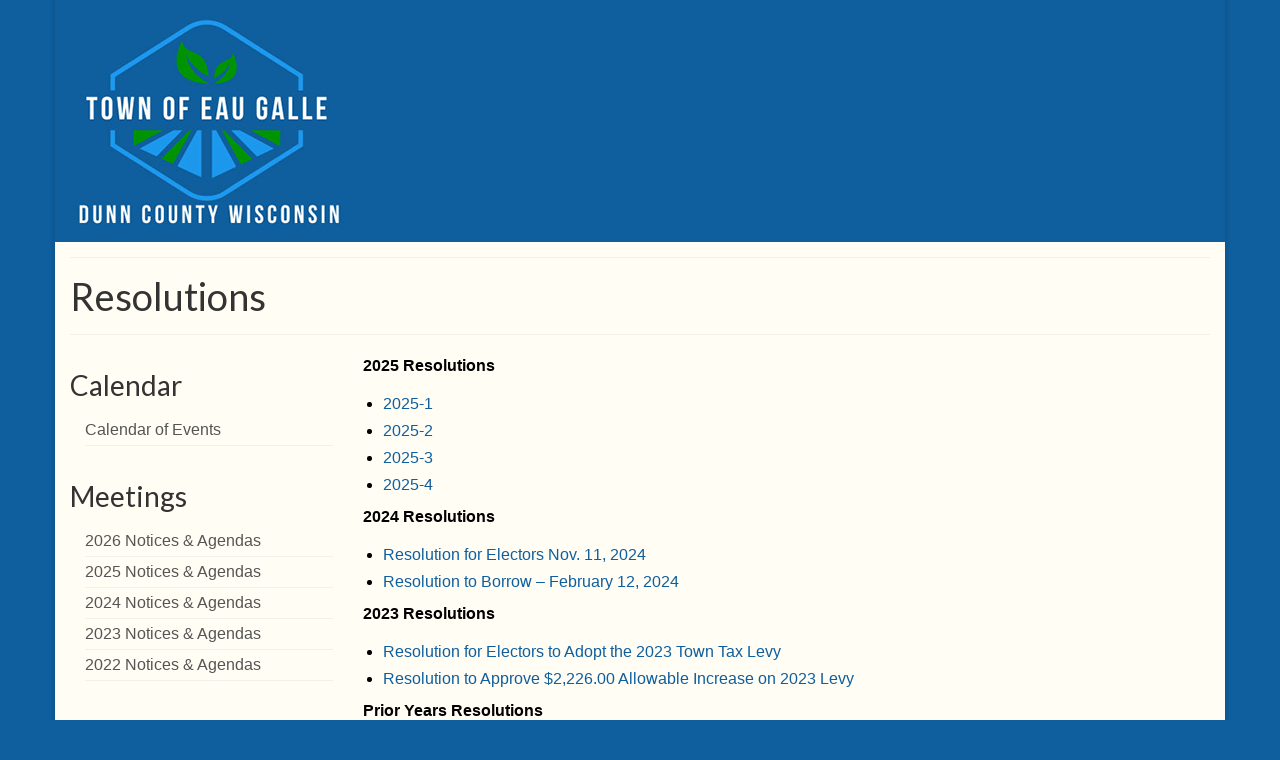

--- FILE ---
content_type: text/html; charset=UTF-8
request_url: https://www.townofeaugalle.com/resolutions/
body_size: 49365
content:
<!DOCTYPE html>
<html class="no-js" lang="en-US" itemscope="itemscope" itemtype="https://schema.org/WebPage">
<head>
  <meta charset="UTF-8">
  <meta name="viewport" content="width=device-width, initial-scale=1.0">
  <meta http-equiv="X-UA-Compatible" content="IE=edge">
  <title>Resolutions &#8211; Town of Eau Galle</title>
<meta name='robots' content='max-image-preview:large' />
<link rel='dns-prefetch' href='//fonts.googleapis.com' />
<link rel="alternate" type="application/rss+xml" title="Town of Eau Galle &raquo; Feed" href="https://www.townofeaugalle.com/feed/" />
<link rel="alternate" type="application/rss+xml" title="Town of Eau Galle &raquo; Comments Feed" href="https://www.townofeaugalle.com/comments/feed/" />
<link rel="alternate" title="oEmbed (JSON)" type="application/json+oembed" href="https://www.townofeaugalle.com/wp-json/oembed/1.0/embed?url=https%3A%2F%2Fwww.townofeaugalle.com%2Fresolutions%2F" />
<link rel="alternate" title="oEmbed (XML)" type="text/xml+oembed" href="https://www.townofeaugalle.com/wp-json/oembed/1.0/embed?url=https%3A%2F%2Fwww.townofeaugalle.com%2Fresolutions%2F&#038;format=xml" />
<style id='wp-img-auto-sizes-contain-inline-css' type='text/css'>
img:is([sizes=auto i],[sizes^="auto," i]){contain-intrinsic-size:3000px 1500px}
/*# sourceURL=wp-img-auto-sizes-contain-inline-css */
</style>
<style id='wp-emoji-styles-inline-css' type='text/css'>

	img.wp-smiley, img.emoji {
		display: inline !important;
		border: none !important;
		box-shadow: none !important;
		height: 1em !important;
		width: 1em !important;
		margin: 0 0.07em !important;
		vertical-align: -0.1em !important;
		background: none !important;
		padding: 0 !important;
	}
/*# sourceURL=wp-emoji-styles-inline-css */
</style>
<style id='wp-block-library-inline-css' type='text/css'>
:root{--wp-block-synced-color:#7a00df;--wp-block-synced-color--rgb:122,0,223;--wp-bound-block-color:var(--wp-block-synced-color);--wp-editor-canvas-background:#ddd;--wp-admin-theme-color:#007cba;--wp-admin-theme-color--rgb:0,124,186;--wp-admin-theme-color-darker-10:#006ba1;--wp-admin-theme-color-darker-10--rgb:0,107,160.5;--wp-admin-theme-color-darker-20:#005a87;--wp-admin-theme-color-darker-20--rgb:0,90,135;--wp-admin-border-width-focus:2px}@media (min-resolution:192dpi){:root{--wp-admin-border-width-focus:1.5px}}.wp-element-button{cursor:pointer}:root .has-very-light-gray-background-color{background-color:#eee}:root .has-very-dark-gray-background-color{background-color:#313131}:root .has-very-light-gray-color{color:#eee}:root .has-very-dark-gray-color{color:#313131}:root .has-vivid-green-cyan-to-vivid-cyan-blue-gradient-background{background:linear-gradient(135deg,#00d084,#0693e3)}:root .has-purple-crush-gradient-background{background:linear-gradient(135deg,#34e2e4,#4721fb 50%,#ab1dfe)}:root .has-hazy-dawn-gradient-background{background:linear-gradient(135deg,#faaca8,#dad0ec)}:root .has-subdued-olive-gradient-background{background:linear-gradient(135deg,#fafae1,#67a671)}:root .has-atomic-cream-gradient-background{background:linear-gradient(135deg,#fdd79a,#004a59)}:root .has-nightshade-gradient-background{background:linear-gradient(135deg,#330968,#31cdcf)}:root .has-midnight-gradient-background{background:linear-gradient(135deg,#020381,#2874fc)}:root{--wp--preset--font-size--normal:16px;--wp--preset--font-size--huge:42px}.has-regular-font-size{font-size:1em}.has-larger-font-size{font-size:2.625em}.has-normal-font-size{font-size:var(--wp--preset--font-size--normal)}.has-huge-font-size{font-size:var(--wp--preset--font-size--huge)}.has-text-align-center{text-align:center}.has-text-align-left{text-align:left}.has-text-align-right{text-align:right}.has-fit-text{white-space:nowrap!important}#end-resizable-editor-section{display:none}.aligncenter{clear:both}.items-justified-left{justify-content:flex-start}.items-justified-center{justify-content:center}.items-justified-right{justify-content:flex-end}.items-justified-space-between{justify-content:space-between}.screen-reader-text{border:0;clip-path:inset(50%);height:1px;margin:-1px;overflow:hidden;padding:0;position:absolute;width:1px;word-wrap:normal!important}.screen-reader-text:focus{background-color:#ddd;clip-path:none;color:#444;display:block;font-size:1em;height:auto;left:5px;line-height:normal;padding:15px 23px 14px;text-decoration:none;top:5px;width:auto;z-index:100000}html :where(.has-border-color){border-style:solid}html :where([style*=border-top-color]){border-top-style:solid}html :where([style*=border-right-color]){border-right-style:solid}html :where([style*=border-bottom-color]){border-bottom-style:solid}html :where([style*=border-left-color]){border-left-style:solid}html :where([style*=border-width]){border-style:solid}html :where([style*=border-top-width]){border-top-style:solid}html :where([style*=border-right-width]){border-right-style:solid}html :where([style*=border-bottom-width]){border-bottom-style:solid}html :where([style*=border-left-width]){border-left-style:solid}html :where(img[class*=wp-image-]){height:auto;max-width:100%}:where(figure){margin:0 0 1em}html :where(.is-position-sticky){--wp-admin--admin-bar--position-offset:var(--wp-admin--admin-bar--height,0px)}@media screen and (max-width:600px){html :where(.is-position-sticky){--wp-admin--admin-bar--position-offset:0px}}

/*# sourceURL=wp-block-library-inline-css */
</style><style id='wp-block-file-inline-css' type='text/css'>
.wp-block-file{box-sizing:border-box}.wp-block-file:not(.wp-element-button){font-size:.8em}.wp-block-file.aligncenter{text-align:center}.wp-block-file.alignright{text-align:right}.wp-block-file *+.wp-block-file__button{margin-left:.75em}:where(.wp-block-file){margin-bottom:1.5em}.wp-block-file__embed{margin-bottom:1em}:where(.wp-block-file__button){border-radius:2em;display:inline-block;padding:.5em 1em}:where(.wp-block-file__button):where(a):active,:where(.wp-block-file__button):where(a):focus,:where(.wp-block-file__button):where(a):hover,:where(.wp-block-file__button):where(a):visited{box-shadow:none;color:#fff;opacity:.85;text-decoration:none}
/*# sourceURL=https://www.townofeaugalle.com/wp-includes/blocks/file/style.min.css */
</style>
<style id='wp-block-list-inline-css' type='text/css'>
ol,ul{box-sizing:border-box}:root :where(.wp-block-list.has-background){padding:1.25em 2.375em}
/*# sourceURL=https://www.townofeaugalle.com/wp-includes/blocks/list/style.min.css */
</style>
<style id='wp-block-paragraph-inline-css' type='text/css'>
.is-small-text{font-size:.875em}.is-regular-text{font-size:1em}.is-large-text{font-size:2.25em}.is-larger-text{font-size:3em}.has-drop-cap:not(:focus):first-letter{float:left;font-size:8.4em;font-style:normal;font-weight:100;line-height:.68;margin:.05em .1em 0 0;text-transform:uppercase}body.rtl .has-drop-cap:not(:focus):first-letter{float:none;margin-left:.1em}p.has-drop-cap.has-background{overflow:hidden}:root :where(p.has-background){padding:1.25em 2.375em}:where(p.has-text-color:not(.has-link-color)) a{color:inherit}p.has-text-align-left[style*="writing-mode:vertical-lr"],p.has-text-align-right[style*="writing-mode:vertical-rl"]{rotate:180deg}
/*# sourceURL=https://www.townofeaugalle.com/wp-includes/blocks/paragraph/style.min.css */
</style>
<style id='global-styles-inline-css' type='text/css'>
:root{--wp--preset--aspect-ratio--square: 1;--wp--preset--aspect-ratio--4-3: 4/3;--wp--preset--aspect-ratio--3-4: 3/4;--wp--preset--aspect-ratio--3-2: 3/2;--wp--preset--aspect-ratio--2-3: 2/3;--wp--preset--aspect-ratio--16-9: 16/9;--wp--preset--aspect-ratio--9-16: 9/16;--wp--preset--color--black: #000;--wp--preset--color--cyan-bluish-gray: #abb8c3;--wp--preset--color--white: #fff;--wp--preset--color--pale-pink: #f78da7;--wp--preset--color--vivid-red: #cf2e2e;--wp--preset--color--luminous-vivid-orange: #ff6900;--wp--preset--color--luminous-vivid-amber: #fcb900;--wp--preset--color--light-green-cyan: #7bdcb5;--wp--preset--color--vivid-green-cyan: #00d084;--wp--preset--color--pale-cyan-blue: #8ed1fc;--wp--preset--color--vivid-cyan-blue: #0693e3;--wp--preset--color--vivid-purple: #9b51e0;--wp--preset--color--virtue-primary: #0f5f9e;--wp--preset--color--virtue-primary-light: #6c8dab;--wp--preset--color--very-light-gray: #eee;--wp--preset--color--very-dark-gray: #444;--wp--preset--gradient--vivid-cyan-blue-to-vivid-purple: linear-gradient(135deg,rgb(6,147,227) 0%,rgb(155,81,224) 100%);--wp--preset--gradient--light-green-cyan-to-vivid-green-cyan: linear-gradient(135deg,rgb(122,220,180) 0%,rgb(0,208,130) 100%);--wp--preset--gradient--luminous-vivid-amber-to-luminous-vivid-orange: linear-gradient(135deg,rgb(252,185,0) 0%,rgb(255,105,0) 100%);--wp--preset--gradient--luminous-vivid-orange-to-vivid-red: linear-gradient(135deg,rgb(255,105,0) 0%,rgb(207,46,46) 100%);--wp--preset--gradient--very-light-gray-to-cyan-bluish-gray: linear-gradient(135deg,rgb(238,238,238) 0%,rgb(169,184,195) 100%);--wp--preset--gradient--cool-to-warm-spectrum: linear-gradient(135deg,rgb(74,234,220) 0%,rgb(151,120,209) 20%,rgb(207,42,186) 40%,rgb(238,44,130) 60%,rgb(251,105,98) 80%,rgb(254,248,76) 100%);--wp--preset--gradient--blush-light-purple: linear-gradient(135deg,rgb(255,206,236) 0%,rgb(152,150,240) 100%);--wp--preset--gradient--blush-bordeaux: linear-gradient(135deg,rgb(254,205,165) 0%,rgb(254,45,45) 50%,rgb(107,0,62) 100%);--wp--preset--gradient--luminous-dusk: linear-gradient(135deg,rgb(255,203,112) 0%,rgb(199,81,192) 50%,rgb(65,88,208) 100%);--wp--preset--gradient--pale-ocean: linear-gradient(135deg,rgb(255,245,203) 0%,rgb(182,227,212) 50%,rgb(51,167,181) 100%);--wp--preset--gradient--electric-grass: linear-gradient(135deg,rgb(202,248,128) 0%,rgb(113,206,126) 100%);--wp--preset--gradient--midnight: linear-gradient(135deg,rgb(2,3,129) 0%,rgb(40,116,252) 100%);--wp--preset--font-size--small: 13px;--wp--preset--font-size--medium: 20px;--wp--preset--font-size--large: 36px;--wp--preset--font-size--x-large: 42px;--wp--preset--spacing--20: 0.44rem;--wp--preset--spacing--30: 0.67rem;--wp--preset--spacing--40: 1rem;--wp--preset--spacing--50: 1.5rem;--wp--preset--spacing--60: 2.25rem;--wp--preset--spacing--70: 3.38rem;--wp--preset--spacing--80: 5.06rem;--wp--preset--shadow--natural: 6px 6px 9px rgba(0, 0, 0, 0.2);--wp--preset--shadow--deep: 12px 12px 50px rgba(0, 0, 0, 0.4);--wp--preset--shadow--sharp: 6px 6px 0px rgba(0, 0, 0, 0.2);--wp--preset--shadow--outlined: 6px 6px 0px -3px rgb(255, 255, 255), 6px 6px rgb(0, 0, 0);--wp--preset--shadow--crisp: 6px 6px 0px rgb(0, 0, 0);}:where(.is-layout-flex){gap: 0.5em;}:where(.is-layout-grid){gap: 0.5em;}body .is-layout-flex{display: flex;}.is-layout-flex{flex-wrap: wrap;align-items: center;}.is-layout-flex > :is(*, div){margin: 0;}body .is-layout-grid{display: grid;}.is-layout-grid > :is(*, div){margin: 0;}:where(.wp-block-columns.is-layout-flex){gap: 2em;}:where(.wp-block-columns.is-layout-grid){gap: 2em;}:where(.wp-block-post-template.is-layout-flex){gap: 1.25em;}:where(.wp-block-post-template.is-layout-grid){gap: 1.25em;}.has-black-color{color: var(--wp--preset--color--black) !important;}.has-cyan-bluish-gray-color{color: var(--wp--preset--color--cyan-bluish-gray) !important;}.has-white-color{color: var(--wp--preset--color--white) !important;}.has-pale-pink-color{color: var(--wp--preset--color--pale-pink) !important;}.has-vivid-red-color{color: var(--wp--preset--color--vivid-red) !important;}.has-luminous-vivid-orange-color{color: var(--wp--preset--color--luminous-vivid-orange) !important;}.has-luminous-vivid-amber-color{color: var(--wp--preset--color--luminous-vivid-amber) !important;}.has-light-green-cyan-color{color: var(--wp--preset--color--light-green-cyan) !important;}.has-vivid-green-cyan-color{color: var(--wp--preset--color--vivid-green-cyan) !important;}.has-pale-cyan-blue-color{color: var(--wp--preset--color--pale-cyan-blue) !important;}.has-vivid-cyan-blue-color{color: var(--wp--preset--color--vivid-cyan-blue) !important;}.has-vivid-purple-color{color: var(--wp--preset--color--vivid-purple) !important;}.has-black-background-color{background-color: var(--wp--preset--color--black) !important;}.has-cyan-bluish-gray-background-color{background-color: var(--wp--preset--color--cyan-bluish-gray) !important;}.has-white-background-color{background-color: var(--wp--preset--color--white) !important;}.has-pale-pink-background-color{background-color: var(--wp--preset--color--pale-pink) !important;}.has-vivid-red-background-color{background-color: var(--wp--preset--color--vivid-red) !important;}.has-luminous-vivid-orange-background-color{background-color: var(--wp--preset--color--luminous-vivid-orange) !important;}.has-luminous-vivid-amber-background-color{background-color: var(--wp--preset--color--luminous-vivid-amber) !important;}.has-light-green-cyan-background-color{background-color: var(--wp--preset--color--light-green-cyan) !important;}.has-vivid-green-cyan-background-color{background-color: var(--wp--preset--color--vivid-green-cyan) !important;}.has-pale-cyan-blue-background-color{background-color: var(--wp--preset--color--pale-cyan-blue) !important;}.has-vivid-cyan-blue-background-color{background-color: var(--wp--preset--color--vivid-cyan-blue) !important;}.has-vivid-purple-background-color{background-color: var(--wp--preset--color--vivid-purple) !important;}.has-black-border-color{border-color: var(--wp--preset--color--black) !important;}.has-cyan-bluish-gray-border-color{border-color: var(--wp--preset--color--cyan-bluish-gray) !important;}.has-white-border-color{border-color: var(--wp--preset--color--white) !important;}.has-pale-pink-border-color{border-color: var(--wp--preset--color--pale-pink) !important;}.has-vivid-red-border-color{border-color: var(--wp--preset--color--vivid-red) !important;}.has-luminous-vivid-orange-border-color{border-color: var(--wp--preset--color--luminous-vivid-orange) !important;}.has-luminous-vivid-amber-border-color{border-color: var(--wp--preset--color--luminous-vivid-amber) !important;}.has-light-green-cyan-border-color{border-color: var(--wp--preset--color--light-green-cyan) !important;}.has-vivid-green-cyan-border-color{border-color: var(--wp--preset--color--vivid-green-cyan) !important;}.has-pale-cyan-blue-border-color{border-color: var(--wp--preset--color--pale-cyan-blue) !important;}.has-vivid-cyan-blue-border-color{border-color: var(--wp--preset--color--vivid-cyan-blue) !important;}.has-vivid-purple-border-color{border-color: var(--wp--preset--color--vivid-purple) !important;}.has-vivid-cyan-blue-to-vivid-purple-gradient-background{background: var(--wp--preset--gradient--vivid-cyan-blue-to-vivid-purple) !important;}.has-light-green-cyan-to-vivid-green-cyan-gradient-background{background: var(--wp--preset--gradient--light-green-cyan-to-vivid-green-cyan) !important;}.has-luminous-vivid-amber-to-luminous-vivid-orange-gradient-background{background: var(--wp--preset--gradient--luminous-vivid-amber-to-luminous-vivid-orange) !important;}.has-luminous-vivid-orange-to-vivid-red-gradient-background{background: var(--wp--preset--gradient--luminous-vivid-orange-to-vivid-red) !important;}.has-very-light-gray-to-cyan-bluish-gray-gradient-background{background: var(--wp--preset--gradient--very-light-gray-to-cyan-bluish-gray) !important;}.has-cool-to-warm-spectrum-gradient-background{background: var(--wp--preset--gradient--cool-to-warm-spectrum) !important;}.has-blush-light-purple-gradient-background{background: var(--wp--preset--gradient--blush-light-purple) !important;}.has-blush-bordeaux-gradient-background{background: var(--wp--preset--gradient--blush-bordeaux) !important;}.has-luminous-dusk-gradient-background{background: var(--wp--preset--gradient--luminous-dusk) !important;}.has-pale-ocean-gradient-background{background: var(--wp--preset--gradient--pale-ocean) !important;}.has-electric-grass-gradient-background{background: var(--wp--preset--gradient--electric-grass) !important;}.has-midnight-gradient-background{background: var(--wp--preset--gradient--midnight) !important;}.has-small-font-size{font-size: var(--wp--preset--font-size--small) !important;}.has-medium-font-size{font-size: var(--wp--preset--font-size--medium) !important;}.has-large-font-size{font-size: var(--wp--preset--font-size--large) !important;}.has-x-large-font-size{font-size: var(--wp--preset--font-size--x-large) !important;}
/*# sourceURL=global-styles-inline-css */
</style>

<style id='classic-theme-styles-inline-css' type='text/css'>
/*! This file is auto-generated */
.wp-block-button__link{color:#fff;background-color:#32373c;border-radius:9999px;box-shadow:none;text-decoration:none;padding:calc(.667em + 2px) calc(1.333em + 2px);font-size:1.125em}.wp-block-file__button{background:#32373c;color:#fff;text-decoration:none}
/*# sourceURL=/wp-includes/css/classic-themes.min.css */
</style>
<link rel='stylesheet' id='kadence-blocks-rowlayout-css' href='https://www.townofeaugalle.com/wp-content/plugins/kadence-blocks/dist/style-blocks-rowlayout.css?ver=3.6.0' type='text/css' media='all' />
<link rel='stylesheet' id='kadence-blocks-column-css' href='https://www.townofeaugalle.com/wp-content/plugins/kadence-blocks/dist/style-blocks-column.css?ver=3.6.0' type='text/css' media='all' />
<style id='kadence-blocks-global-variables-inline-css' type='text/css'>
:root {--global-kb-font-size-sm:clamp(0.8rem, 0.73rem + 0.217vw, 0.9rem);--global-kb-font-size-md:clamp(1.1rem, 0.995rem + 0.326vw, 1.25rem);--global-kb-font-size-lg:clamp(1.75rem, 1.576rem + 0.543vw, 2rem);--global-kb-font-size-xl:clamp(2.25rem, 1.728rem + 1.63vw, 3rem);--global-kb-font-size-xxl:clamp(2.5rem, 1.456rem + 3.26vw, 4rem);--global-kb-font-size-xxxl:clamp(2.75rem, 0.489rem + 7.065vw, 6rem);}:root {--global-palette1: #3182CE;--global-palette2: #2B6CB0;--global-palette3: #1A202C;--global-palette4: #2D3748;--global-palette5: #4A5568;--global-palette6: #718096;--global-palette7: #EDF2F7;--global-palette8: #F7FAFC;--global-palette9: #ffffff;}
/*# sourceURL=kadence-blocks-global-variables-inline-css */
</style>
<link rel='stylesheet' id='virtue_theme-css' href='https://www.townofeaugalle.com/wp-content/themes/virtue/assets/css/virtue.css?ver=3.4.14' type='text/css' media='all' />
<link rel='stylesheet' id='virtue_skin-css' href='https://www.townofeaugalle.com/wp-content/themes/virtue/assets/css/skins/default.css?ver=3.4.14' type='text/css' media='all' />
<link rel='stylesheet' id='redux-google-fonts-virtue-css' href='https://fonts.googleapis.com/css?family=Lato%3A400%2C700%7CNoto+Sans%3A400&#038;ver=6.9' type='text/css' media='all' />
<style id='kadence_blocks_css-inline-css' type='text/css'>
.kb-row-layout-id144_f4a5cd-1c > .kt-row-column-wrap{padding-bottom:var(--global-kb-spacing-sm, 1.5rem);}.kb-row-layout-id144_f4a5cd-1c > .kt-row-column-wrap > div:not(.added-for-specificity){grid-column:initial;}.kb-row-layout-id144_f4a5cd-1c > .kt-row-column-wrap{grid-template-columns:repeat(3, minmax(0, 1fr));}@media all and (max-width: 767px){.kb-row-layout-id144_f4a5cd-1c > .kt-row-column-wrap > div:not(.added-for-specificity){grid-column:initial;}.kb-row-layout-id144_f4a5cd-1c > .kt-row-column-wrap{grid-template-columns:minmax(0, 1fr);}}.kadence-column144_2f6b32-43 > .kt-inside-inner-col{column-gap:var(--global-kb-gap-sm, 1rem);}.kadence-column144_2f6b32-43 > .kt-inside-inner-col{flex-direction:column;}.kadence-column144_2f6b32-43 > .kt-inside-inner-col > .aligncenter{width:100%;}@media all and (max-width: 1024px){.kadence-column144_2f6b32-43 > .kt-inside-inner-col{flex-direction:column;justify-content:center;}}@media all and (max-width: 767px){.kadence-column144_2f6b32-43 > .kt-inside-inner-col{flex-direction:column;justify-content:center;}}.kadence-column144_8b76de-98 > .kt-inside-inner-col{column-gap:var(--global-kb-gap-sm, 1rem);}.kadence-column144_8b76de-98 > .kt-inside-inner-col{flex-direction:column;}.kadence-column144_8b76de-98 > .kt-inside-inner-col > .aligncenter{width:100%;}@media all and (max-width: 1024px){.kadence-column144_8b76de-98 > .kt-inside-inner-col{flex-direction:column;justify-content:center;}}@media all and (max-width: 767px){.kadence-column144_8b76de-98 > .kt-inside-inner-col{flex-direction:column;justify-content:center;}}.kadence-column144_94747a-87 > .kt-inside-inner-col{column-gap:var(--global-kb-gap-sm, 1rem);}.kadence-column144_94747a-87 > .kt-inside-inner-col{flex-direction:column;}.kadence-column144_94747a-87 > .kt-inside-inner-col > .aligncenter{width:100%;}@media all and (max-width: 1024px){.kadence-column144_94747a-87 > .kt-inside-inner-col{flex-direction:column;justify-content:center;}}@media all and (max-width: 767px){.kadence-column144_94747a-87 > .kt-inside-inner-col{flex-direction:column;justify-content:center;}}
/*# sourceURL=kadence_blocks_css-inline-css */
</style>
<script type="text/javascript" src="https://www.townofeaugalle.com/wp-includes/js/jquery/jquery.min.js?ver=3.7.1" id="jquery-core-js"></script>
<script type="text/javascript" src="https://www.townofeaugalle.com/wp-includes/js/jquery/jquery-migrate.min.js?ver=3.4.1" id="jquery-migrate-js"></script>
<link rel="https://api.w.org/" href="https://www.townofeaugalle.com/wp-json/" /><link rel="alternate" title="JSON" type="application/json" href="https://www.townofeaugalle.com/wp-json/wp/v2/pages/144" /><link rel="EditURI" type="application/rsd+xml" title="RSD" href="https://www.townofeaugalle.com/xmlrpc.php?rsd" />
<meta name="generator" content="WordPress 6.9" />
<link rel="canonical" href="https://www.townofeaugalle.com/resolutions/" />
<link rel='shortlink' href='https://www.townofeaugalle.com/?p=144' />
<style type="text/css">#logo {padding-top:10px;}#logo {padding-bottom:10px;}#logo {margin-left:0px;}#logo {margin-right:0px;}#nav-main {margin-top:40px;}#nav-main {margin-bottom:10px;}.headerfont, .tp-caption {font-family:Lato;}.topbarmenu ul li {font-family:Noto Sans;}.home-message:hover {background-color:#0f5f9e; background-color: rgba(15, 95, 158, 0.6);}
  nav.woocommerce-pagination ul li a:hover, .wp-pagenavi a:hover, .panel-heading .accordion-toggle, .variations .kad_radio_variations label:hover, .variations .kad_radio_variations label.selectedValue {border-color: #0f5f9e;}
  a, #nav-main ul.sf-menu ul li a:hover, .product_price ins .amount, .price ins .amount, .color_primary, .primary-color, #logo a.brand, #nav-main ul.sf-menu a:hover,
  .woocommerce-message:before, .woocommerce-info:before, #nav-second ul.sf-menu a:hover, .footerclass a:hover, .posttags a:hover, .subhead a:hover, .nav-trigger-case:hover .kad-menu-name, 
  .nav-trigger-case:hover .kad-navbtn, #kadbreadcrumbs a:hover, #wp-calendar a, .star-rating, .has-virtue-primary-color {color: #0f5f9e;}
.widget_price_filter .ui-slider .ui-slider-handle, .product_item .kad_add_to_cart:hover, .product_item:hover a.button:hover, .product_item:hover .kad_add_to_cart:hover, .kad-btn-primary, html .woocommerce-page .widget_layered_nav ul.yith-wcan-label li a:hover, html .woocommerce-page .widget_layered_nav ul.yith-wcan-label li.chosen a,
.product-category.grid_item a:hover h5, .woocommerce-message .button, .widget_layered_nav_filters ul li a, .widget_layered_nav ul li.chosen a, .wpcf7 input.wpcf7-submit, .yith-wcan .yith-wcan-reset-navigation,
#containerfooter .menu li a:hover, .bg_primary, .portfolionav a:hover, .home-iconmenu a:hover, p.demo_store, .topclass, #commentform .form-submit #submit, .kad-hover-bg-primary:hover, .widget_shopping_cart_content .checkout,
.login .form-row .button, .variations .kad_radio_variations label.selectedValue, #payment #place_order, .wpcf7 input.wpcf7-back, .shop_table .actions input[type=submit].checkout-button, .cart_totals .checkout-button, input[type="submit"].button, .order-actions .button, .has-virtue-primary-background-color {background: #0f5f9e;}input[type=number]::-webkit-inner-spin-button, input[type=number]::-webkit-outer-spin-button { -webkit-appearance: none; margin: 0; } input[type=number] {-moz-appearance: textfield;}.quantity input::-webkit-outer-spin-button,.quantity input::-webkit-inner-spin-button {display: none;}#containerfooter h3, #containerfooter, .footercredits p, .footerclass a, .footernav ul li a {color:#ffffff;}.contentclass, .nav-tabs>.active>a, .nav-tabs>.active>a:hover, .nav-tabs>.active>a:focus {background:#fffdf4    ;}.topclass {background:#0f5f9e    ;}.headerclass {background:#0f5f9e    ;}.footerclass {background:#0f5f9e    ;}body {background:#0f5f9e ; background-position: 0% 0%;   }.kad-hidepostauthortop, .postauthortop {display:none;}.product_item .product_details h5 {text-transform: none;}.product_item .product_details h5 {min-height:40px;}.entry-content p { margin-bottom:16px;}#nav-main ul.sf-menu a:hover { color: #009500; }
a:hover { color: #009500; }

@media (min-width: 992px) { .main.col-lg-9.col-md-8 { float: right; } }</style><style type="text/css" title="dynamic-css" class="options-output">header #logo a.brand,.logofont{font-family:Lato;line-height:40px;font-weight:400;font-style:normal;font-size:32px;}.kad_tagline{font-family:Lato;line-height:20px;font-weight:400;font-style:normal;color:#444444;font-size:14px;}.product_item .product_details h5{font-family:Lato;line-height:20px;font-weight:700;font-style:normal;font-size:16px;}h1{font-family:Lato;line-height:40px;font-weight:400;font-style:normal;font-size:38px;}h2{font-family:Lato;line-height:40px;font-weight:normal;font-style:normal;font-size:32px;}h3{font-family:Lato;line-height:40px;font-weight:400;font-style:normal;font-size:28px;}h4{font-family:Lato;line-height:40px;font-weight:400;font-style:normal;font-size:24px;}h5{font-family:Lato;line-height:24px;font-weight:700;font-style:normal;font-size:18px;}body{font-family:Verdana, Geneva, sans-serif;line-height:22px;font-weight:400;font-style:normal;color:#000000;font-size:16px;}#nav-main ul.sf-menu a{font-family:"Noto Sans";line-height:18px;font-weight:400;font-style:normal;color:#1e73be;font-size:18px;}#nav-second ul.sf-menu a{font-family:Lato;line-height:22px;font-weight:400;font-style:normal;color:#ffffff;font-size:18px;}.kad-nav-inner .kad-mnav, .kad-mobile-nav .kad-nav-inner li a,.nav-trigger-case{font-family:Lato;line-height:20px;font-weight:400;font-style:normal;color:#ffffff;font-size:16px;}</style></head>
<body class="wp-singular page-template-default page page-id-144 wp-embed-responsive wp-theme-virtue boxed resolutions">
	<div id="kt-skip-link"><a href="#content">Skip to Main Content</a></div>
	<div id="wrapper" class="container">
	<header class="banner headerclass" itemscope itemtype="https://schema.org/WPHeader">
		<div class="container">
		<div class="row">
			<div class="col-md-4 clearfix kad-header-left">
				<div id="logo" class="logocase">
					<a class="brand logofont" href="https://www.townofeaugalle.com/">
													<div id="thelogo">
								<img src="https://www.townofeaugalle.com/wp-content/uploads/2022/06/Town-of-Eau-Galle-Web-Logo.png" alt="Town of Eau Galle" width="275" height="222" class="kad-standard-logo" />
															</div>
												</a>
									</div> <!-- Close #logo -->
			</div><!-- close logo span -->
			       
		</div> <!-- Close Row -->
					<div id="mobile-nav-trigger" class="nav-trigger">
				<button class="nav-trigger-case mobileclass collapsed" data-toggle="collapse" data-target=".kad-nav-collapse">
					<span class="kad-navbtn"><i class="icon-reorder"></i></span>
					<span class="kad-menu-name">Menu</span>
				</button>
			</div>
			<div id="kad-mobile-nav" class="kad-mobile-nav">
				<div class="kad-nav-inner mobileclass">
					<div class="kad-nav-collapse">
					<ul id="menu-main-nav" class="kad-mnav"><li  class=" sf-dropdown menu-item-33"><a href="#"><span>Meetings</span></a>
<ul class="sub-menu sf-dropdown-menu dropdown">
	<li  class=" sf-dropdown-submenu menu-item-60"><a href="#"><span>Notices &#038; Agendas</span></a>
	<ul class="sub-menu sf-dropdown-menu dropdown">
		<li  class=" menu-item-917"><a href="https://www.townofeaugalle.com/2026-notices-agendas/"><span>2026 Notices &amp; Agendas</span></a></li>
		<li  class=" menu-item-768"><a href="https://www.townofeaugalle.com/2025-notices-agendas/"><span>2025 Notices &amp; Agendas</span></a></li>
		<li  class=" menu-item-524"><a href="https://www.townofeaugalle.com/2024-notices-agendas/"><span>2024 Notices &#038; Agendas</span></a></li>
		<li  class=" menu-item-263"><a href="https://www.townofeaugalle.com/2023-notices-adendas/"><span>2023 Notices &#038; Agendas</span></a></li>
		<li  class=" menu-item-67"><a href="https://www.townofeaugalle.com/2022-notices/"><span>2022 Notices &#038; Agendas</span></a></li>
	</ul>
</li>
	<li  class=" sf-dropdown-submenu menu-item-48"><a href="#"><span>Minutes</span></a>
	<ul class="sub-menu sf-dropdown-menu dropdown">
		<li  class=" menu-item-313"><a href="https://www.townofeaugalle.com/2023-minutes/"><span>2023 Minutes</span></a></li>
		<li  class=" menu-item-46"><a href="https://www.townofeaugalle.com/2022-minutes/"><span>2022  Minutes</span></a></li>
	</ul>
</li>
</ul>
</li>
<li  class=" menu-item-922"><a href="https://www.townofeaugalle.com/wp-content/uploads/2026/01/Comprehensive-plan.pdf"><span>Comprehensive Plan</span></a></li>
<li  class=" menu-item-28"><a href="https://www.townofeaugalle.com/ordinances-resolutions-permits/"><span>Resolutions &#038; Ordinances</span></a></li>
<li  class=" menu-item-602"><a href="https://www.townofeaugalle.com/ordinances-resolutions-permits/"><span>Permits</span></a></li>
<li  class=" menu-item-30"><a href="https://www.townofeaugalle.com/elections/"><span>Elections</span></a></li>
<li  class=" sf-dropdown menu-item-79"><a href="#"><span>About</span></a>
<ul class="sub-menu sf-dropdown-menu dropdown">
	<li  class=" menu-item-29"><a href="https://www.townofeaugalle.com/town-board/"><span>Town Board &#038; Other Contacts</span></a></li>
	<li  class=" menu-item-375"><a href="https://www.townofeaugalle.com/town-hall/"><span>Town Hall</span></a></li>
	<li  class=" menu-item-505"><a href="https://www.townofeaugalle.com/wp-content/uploads/2024/12/2024-Town-Hall-Rental-Agreement.pdf"><span>Town Hall Rental Permit</span></a></li>
	<li  class=" menu-item-396"><a href="https://www.townofeaugalle.com/wp-content/uploads/2023/05/2023_05_10_12_08_49.pdf"><span>Elmwood Fire Rates</span></a></li>
	<li  class=" menu-item-358"><a href="https://www.townofeaugalle.com/tax-roll-financials/"><span>Tax Roll &#038; Financials</span></a></li>
	<li  class=" menu-item-78"><a href="https://www.townofeaugalle.com/photos/"><span>History</span></a></li>
</ul>
</li>
</ul>					</div>
				</div>
			</div>
		 
	</div> <!-- Close Container -->
	</header>
	<div class="wrap contentclass" role="document">

	<div id="pageheader" class="titleclass">
	<div class="container">
		<div class="page-header">
			<h1 class="entry-title" itemprop="name">
				Resolutions			</h1>
					</div>
	</div><!--container-->
</div><!--titleclass-->
<div id="content" class="container container-contained">
	<div class="row">
		<div class="main col-lg-9 col-md-8" role="main">
			<div class="entry-content" itemprop="mainContentOfPage" itemscope itemtype="https://schema.org/WebPageElement">
				
<p><strong>2025 Resolutions</strong></p>



<ul class="wp-block-list">
<li><a href="https://www.townofeaugalle.com/wp-content/uploads/2025/10/2025_10_16_15_15_26.pdf" data-type="link" data-id="https://www.townofeaugalle.com/wp-content/uploads/2025/10/2025_10_16_15_15_26.pdf" target="_blank" rel="noreferrer noopener">2025-1</a></li>



<li><a href="https://www.townofeaugalle.com/wp-content/uploads/2025/11/2025-2.pdf" target="_blank" rel="noreferrer noopener">2025-2</a></li>



<li><a href="https://www.townofeaugalle.com/wp-content/uploads/2025/11/2025-3.pdf" target="_blank" rel="noreferrer noopener">2025-3</a></li>



<li><a href="https://www.townofeaugalle.com/wp-content/uploads/2025/11/2025-4.pdf" target="_blank" rel="noreferrer noopener">2025-4</a></li>
</ul>



<p><strong>2024 Resolutions</strong></p>



<ul class="wp-block-list">
<li><a href="https://www.townofeaugalle.com/wp-content/uploads/2024/11/Resolution-for-Electors-11-11-2024.pdf" data-type="link" data-id="https://www.townofeaugalle.com/wp-content/uploads/2024/11/Resolution-for-Electors-11-11-2024.pdf" target="_blank" rel="noreferrer noopener">Resolution for Electors Nov. 11, 2024</a></li>



<li><a href="https://www.townofeaugalle.com/wp-content/uploads/2024/02/Feb-21-2024-Resolution-to-Borrow.pdf" target="_blank" rel="noreferrer noopener">Resolution to Borrow &#8211; February 12, 2024</a></li>
</ul>



<p><strong>2023 Resolutions</strong></p>



<ul class="wp-block-list">
<li><a href="https://www.townofeaugalle.com/wp-content/uploads/2023/11/2023-Town-Tax-Levy.pdf" target="_blank" rel="noreferrer noopener">Resolution for Electors to Adopt the 2023 Town Tax Levy</a></li>



<li><a href="https://www.townofeaugalle.com/wp-content/uploads/2023/11/RESOLUTION-NO-2023-1-IN-THE-TOWN-OF-EAU-GALLE.pdf" target="_blank" rel="noreferrer noopener">Resolution to Approve $2,226.00 Allowable Increase on 2023 Levy</a></li>
</ul>



<p class="has--font-size"><strong>Prior Years Resolutions</strong></p>


<div class="kb-row-layout-wrap kb-row-layout-id144_f4a5cd-1c alignnone wp-block-kadence-rowlayout"><div class="kt-row-column-wrap kt-has-3-columns kt-row-layout-equal kt-tab-layout-inherit kt-mobile-layout-row kt-row-valign-top">

<div class="wp-block-kadence-column kadence-column144_2f6b32-43 inner-column-1"><div class="kt-inside-inner-col">
<p><a href="https://www.townofeaugalle.com/wp-content/uploads/2022/12/Resolution-2022-4.pdf" target="_blank" rel="noreferrer noopener">Resolution 2022-4</a></p>



<div class="wp-block-file"><a id="wp-block-file--media-a0664a9c-02ca-4fa4-9e07-5f88a536ba51" href="https://www.townofeaugalle.com/wp-content/uploads/2022/07/2022_06_30_09_20_07.pdf" target="_blank" rel="noreferrer noopener">2022_06_30_09_20_07</a></div>



<div class="wp-block-file"><a id="wp-block-file--media-a0664a9c-02ca-4fa4-9e07-5f88a536ba51" href="https://www.townofeaugalle.com/wp-content/uploads/2022/07/2022_06_30_09_19_01.pdf" target="_blank" rel="noreferrer noopener">2022_06_30_09_19_01</a></div>



<div class="wp-block-file"><a id="wp-block-file--media-a0664a9c-02ca-4fa4-9e07-5f88a536ba51" href="https://www.townofeaugalle.com/wp-content/uploads/2022/07/2022_06_30_09_20_39.pdf" target="_blank" rel="noreferrer noopener">2022_06_30_09_20_39</a></div>



<div class="wp-block-file"><a id="wp-block-file--media-a0664a9c-02ca-4fa4-9e07-5f88a536ba51" href="https://www.townofeaugalle.com/wp-content/uploads/2022/07/2022_06_30_09_22_07.pdf" target="_blank" rel="noreferrer noopener">2022_06_30_09_22_07</a></div>



<div class="wp-block-file"><a id="wp-block-file--media-a0664a9c-02ca-4fa4-9e07-5f88a536ba51" href="https://www.townofeaugalle.com/wp-content/uploads/2022/07/2022_06_30_09_25_40.pdf" target="_blank" rel="noreferrer noopener">2022_06_30_09_25_40</a></div>



<div class="wp-block-file"><a id="wp-block-file--media-a0664a9c-02ca-4fa4-9e07-5f88a536ba51" href="https://www.townofeaugalle.com/wp-content/uploads/2022/07/2022_06_30_09_26_30.pdf" target="_blank" rel="noreferrer noopener">2022_06_30_09_26_30</a></div>
</div></div>



<div class="wp-block-kadence-column kadence-column144_8b76de-98 inner-column-2"><div class="kt-inside-inner-col">
<div class="wp-block-file"><a id="wp-block-file--media-a0664a9c-02ca-4fa4-9e07-5f88a536ba51" href="https://www.townofeaugalle.com/wp-content/uploads/2022/07/2022_06_30_09_24_05.pdf" target="_blank" rel="noreferrer noopener">2022_06_30_09_24_05</a></div>



<div class="wp-block-file"><a id="wp-block-file--media-a0664a9c-02ca-4fa4-9e07-5f88a536ba51" href="https://www.townofeaugalle.com/wp-content/uploads/2022/07/2022_06_30_09_19_40.pdf" target="_blank" rel="noreferrer noopener">2022_06_30_09_19_40</a></div>



<div class="wp-block-file"><a id="wp-block-file--media-a0664a9c-02ca-4fa4-9e07-5f88a536ba51" href="https://www.townofeaugalle.com/wp-content/uploads/2022/07/2022_06_30_09_21_14.pdf" target="_blank" rel="noreferrer noopener">2022_06_30_09_21_14</a></div>



<div class="wp-block-file"><a id="wp-block-file--media-a0664a9c-02ca-4fa4-9e07-5f88a536ba51" href="https://www.townofeaugalle.com/wp-content/uploads/2022/07/2022_06_30_09_23_23.pdf" target="_blank" rel="noreferrer noopener">2022_06_30_09_23_23</a></div>



<div class="wp-block-file"><a id="wp-block-file--media-a0664a9c-02ca-4fa4-9e07-5f88a536ba51" href="https://www.townofeaugalle.com/wp-content/uploads/2022/07/2022_06_30_09_27_23.pdf" target="_blank" rel="noreferrer noopener">2022_06_30_09_27_23</a></div>



<div class="wp-block-file"><a id="wp-block-file--media-a0664a9c-02ca-4fa4-9e07-5f88a536ba51" href="https://www.townofeaugalle.com/wp-content/uploads/2022/07/2022_06_30_09_28_12.pdf" target="_blank" rel="noreferrer noopener">2022_06_30_09_28_12</a></div>
</div></div>



<div class="wp-block-kadence-column kadence-column144_94747a-87 inner-column-3"><div class="kt-inside-inner-col">
<div class="wp-block-file"><a id="wp-block-file--media-a0664a9c-02ca-4fa4-9e07-5f88a536ba51" href="https://www.townofeaugalle.com/wp-content/uploads/2022/07/2022_06_30_09_18_36.pdf" target="_blank" rel="noreferrer noopener">2022_06_30_09_18_36</a></div>



<div class="wp-block-file"><a id="wp-block-file--media-a0664a9c-02ca-4fa4-9e07-5f88a536ba51" href="https://www.townofeaugalle.com/wp-content/uploads/2022/07/2022_06_30_09_17_38.pdf" target="_blank" rel="noreferrer noopener">2022_06_30_09_17_38</a></div>



<div class="wp-block-file"><a id="wp-block-file--media-a0664a9c-02ca-4fa4-9e07-5f88a536ba51" href="https://www.townofeaugalle.com/wp-content/uploads/2022/07/2022_06_30_09_21_42.pdf" target="_blank" rel="noreferrer noopener">2022_06_30_09_21_42</a></div>



<div class="wp-block-file"><a id="wp-block-file--media-a0664a9c-02ca-4fa4-9e07-5f88a536ba51" href="https://www.townofeaugalle.com/wp-content/uploads/2022/07/2022_06_30_09_24_44.pdf" target="_blank" rel="noreferrer noopener">2022_06_30_09_24_44</a></div>



<div class="wp-block-file"><a id="wp-block-file--media-a0664a9c-02ca-4fa4-9e07-5f88a536ba51" href="https://www.townofeaugalle.com/wp-content/uploads/2022/07/2022_06_30_09_27_44.pdf" target="_blank" rel="noreferrer noopener">2022_06_30_09_27_44</a></div>



<div class="wp-block-file"><a id="wp-block-file--media-a0664a9c-02ca-4fa4-9e07-5f88a536ba51" href="https://www.townofeaugalle.com/wp-content/uploads/2022/07/2022_06_30_09_26_53.pdf" target="_blank" rel="noreferrer noopener">2022_06_30_09_26_53</a></div>
</div></div>

</div></div>			</div>
					</div><!-- /.main -->
<aside class="col-lg-3 col-md-4 kad-sidebar" role="complementary" itemscope itemtype="https://schema.org/WPSideBar">
	<div class="sidebar">
		<section id="nav_menu-6" class="widget-1 widget-first widget widget_nav_menu"><div class="widget-inner"><h3>Calendar</h3><ul id="menu-calendar" class="menu"><li  class=" menu-item-639"><a href="https://www.townofeaugalle.com/calendar-of-events/"><span>Calendar of Events</span></a></li>
</ul></div></section><section id="nav_menu-3" class="widget-2 widget widget_nav_menu"><div class="widget-inner"><h3>Meetings</h3><ul id="menu-meetings" class="menu"><li  class=" menu-item-918"><a href="https://www.townofeaugalle.com/2026-notices-agendas/"><span>2026 Notices &amp; Agendas</span></a></li>
<li  class=" menu-item-769"><a href="https://www.townofeaugalle.com/2025-notices-agendas/"><span>2025 Notices &amp; Agendas</span></a></li>
<li  class=" menu-item-585"><a href="https://www.townofeaugalle.com/2024-notices-agendas/"><span>2024 Notices &#038; Agendas</span></a></li>
<li  class=" menu-item-586"><a href="https://www.townofeaugalle.com/2023-notices-adendas/"><span>2023 Notices &#038; Agendas</span></a></li>
<li  class=" menu-item-587"><a href="https://www.townofeaugalle.com/2022-notices/"><span>2022 Notices &#038; Agendas</span></a></li>
</ul></div></section><section id="nav_menu-4" class="widget-3 widget widget_nav_menu"><div class="widget-inner"><h3>Minutes</h3><ul id="menu-minutes" class="menu"><li  class=" menu-item-785"><a href="https://www.townofeaugalle.com/2025-minutes/"><span>2025 Minutes</span></a></li>
<li  class=" menu-item-592"><a href="https://www.townofeaugalle.com/2024-minutes/"><span>2024 Minutes</span></a></li>
<li  class=" menu-item-589"><a href="https://www.townofeaugalle.com/2023-minutes/"><span>2023 Minutes</span></a></li>
<li  class=" menu-item-588"><a href="https://www.townofeaugalle.com/2022-minutes/"><span>2022  Minutes</span></a></li>
</ul></div></section><section id="nav_menu-5" class="widget-4 widget-last widget widget_nav_menu"><div class="widget-inner"><h3>More</h3><ul id="menu-more" class="menu"><li  class=" menu-item-593"><a href="https://www.townofeaugalle.com/elections/"><span>Elections</span></a></li>
<li  class=" menu-item-923"><a href="https://www.townofeaugalle.com/wp-content/uploads/2026/01/Comprehensive-plan.pdf"><span>Comprehensive Plan</span></a></li>
<li  class=" menu-item-595"><a href="https://www.townofeaugalle.com/ordinances-resolutions-permits/"><span>Resolutions &#038; Ordinances</span></a></li>
<li  class=" menu-item-603"><a href="https://www.townofeaugalle.com/ordinances-resolutions-permits/"><span>Permits</span></a></li>
<li  class=" menu-item-597"><a href="https://www.townofeaugalle.com/town-board/"><span>Town Board &#038; Other Contacts</span></a></li>
<li  class=" menu-item-598"><a href="https://www.townofeaugalle.com/town-hall/"><span>Town Hall</span></a></li>
<li  class=" menu-item-628"><a href="https://www.townofeaugalle.com/wp-content/uploads/2024/12/2023-Town-Hall-Rental-Agreement.pdf"><span>Town Hall Rental Agreement Form</span></a></li>
<li  class=" menu-item-594"><a href="https://www.townofeaugalle.com/photos/"><span>History</span></a></li>
<li  class=" menu-item-596"><a href="https://www.townofeaugalle.com/tax-roll-financials/"><span>Tax Roll, Financials</span></a></li>
<li  class=" menu-item-599"><a href="https://www.townofeaugalle.com/wp-content/uploads/2023/01/Fire_Inspectin_Duties.pdf"><span>Elmwood Fire Rates</span></a></li>
<li  class=" menu-item-621"><a href="https://www.townofeaugalle.com/wp-content/uploads/2026/01/Town-of-Eau-Galle-Fees-and-Charges-Schedule-12.9.24.pdf"><span>Fees &#038; Charges</span></a></li>
</ul></div></section>	</div><!-- /.sidebar -->
</aside><!-- /aside -->
			</div><!-- /.row-->
		</div><!-- /.content -->
	</div><!-- /.wrap -->
	<footer id="containerfooter" class="footerclass" itemscope itemtype="https://schema.org/WPFooter">
  <div class="container">
  	<div class="row">
  		 
					<div class="col-md-4 footercol1">
					<div class="widget-1 widget-first footer-widget"><aside id="block-23" class="widget widget_block widget_text">
<p><strong>Meeting &amp; Election Location</strong></p>
</aside></div><div class="widget-2 footer-widget"><aside id="block-24" class="widget widget_block widget_text">
<p>(Not a Mailing Address)</p>
</aside></div><div class="widget-3 footer-widget"><aside id="block-25" class="widget widget_block widget_text">
<p>Town of Eau Galle<br>N267 County Road Z<br>Arkansaw, WI 54721</p>
</aside></div><div class="widget-4 widget-last footer-widget"><aside id="block-14" class="widget widget_block widget_text">
<p>Unless notice at different location</p>
</aside></div>					</div> 
            					 
					<div class="col-md-4 footercol2">
					<div class="widget-1 widget-first footer-widget"><aside id="block-26" class="widget widget_block widget_text">
<p><strong>Mailing Address</strong><br>N2265 County Road C<br>Elmwood, WI 54740</p>
</aside></div>					</div> 
		        		         
					<div class="col-md-4 footercol3">
					<div class="widget-1 widget-first footer-widget"><aside id="block-27" class="widget widget_block widget_text">
<p><strong>Main Contact Number</strong><br>715-283-4910 Option 3</p>
</aside></div>					</div> 
	            			        </div>
        <div class="footercredits clearfix">
    		
    		        	<p>&copy; 2026 Town of Eau Galle Dunn County Wisconsin</p>
    	</div>

  </div>

</footer>

		</div><!--Wrapper-->
		<script type="speculationrules">
{"prefetch":[{"source":"document","where":{"and":[{"href_matches":"/*"},{"not":{"href_matches":["/wp-*.php","/wp-admin/*","/wp-content/uploads/*","/wp-content/*","/wp-content/plugins/*","/wp-content/themes/virtue/*","/*\\?(.+)"]}},{"not":{"selector_matches":"a[rel~=\"nofollow\"]"}},{"not":{"selector_matches":".no-prefetch, .no-prefetch a"}}]},"eagerness":"conservative"}]}
</script>
<script type="text/javascript" src="https://www.townofeaugalle.com/wp-content/themes/virtue/assets/js/min/bootstrap-min.js?ver=3.4.14" id="bootstrap-js"></script>
<script type="text/javascript" src="https://www.townofeaugalle.com/wp-includes/js/hoverIntent.min.js?ver=1.10.2" id="hoverIntent-js"></script>
<script type="text/javascript" src="https://www.townofeaugalle.com/wp-includes/js/imagesloaded.min.js?ver=5.0.0" id="imagesloaded-js"></script>
<script type="text/javascript" src="https://www.townofeaugalle.com/wp-includes/js/masonry.min.js?ver=4.2.2" id="masonry-js"></script>
<script type="text/javascript" src="https://www.townofeaugalle.com/wp-content/themes/virtue/assets/js/min/plugins-min.js?ver=3.4.14" id="virtue_plugins-js"></script>
<script type="text/javascript" src="https://www.townofeaugalle.com/wp-content/themes/virtue/assets/js/min/magnific-popup-min.js?ver=3.4.14" id="magnific-popup-js"></script>
<script type="text/javascript" id="virtue-lightbox-init-js-extra">
/* <![CDATA[ */
var virtue_lightbox = {"loading":"Loading...","of":"%curr% of %total%","error":"The Image could not be loaded."};
//# sourceURL=virtue-lightbox-init-js-extra
/* ]]> */
</script>
<script type="text/javascript" src="https://www.townofeaugalle.com/wp-content/themes/virtue/assets/js/min/virtue-lightbox-init-min.js?ver=3.4.14" id="virtue-lightbox-init-js"></script>
<script type="text/javascript" src="https://www.townofeaugalle.com/wp-content/themes/virtue/assets/js/min/main-min.js?ver=3.4.14" id="virtue_main-js"></script>
<script id="wp-emoji-settings" type="application/json">
{"baseUrl":"https://s.w.org/images/core/emoji/17.0.2/72x72/","ext":".png","svgUrl":"https://s.w.org/images/core/emoji/17.0.2/svg/","svgExt":".svg","source":{"concatemoji":"https://www.townofeaugalle.com/wp-includes/js/wp-emoji-release.min.js?ver=6.9"}}
</script>
<script type="module">
/* <![CDATA[ */
/*! This file is auto-generated */
const a=JSON.parse(document.getElementById("wp-emoji-settings").textContent),o=(window._wpemojiSettings=a,"wpEmojiSettingsSupports"),s=["flag","emoji"];function i(e){try{var t={supportTests:e,timestamp:(new Date).valueOf()};sessionStorage.setItem(o,JSON.stringify(t))}catch(e){}}function c(e,t,n){e.clearRect(0,0,e.canvas.width,e.canvas.height),e.fillText(t,0,0);t=new Uint32Array(e.getImageData(0,0,e.canvas.width,e.canvas.height).data);e.clearRect(0,0,e.canvas.width,e.canvas.height),e.fillText(n,0,0);const a=new Uint32Array(e.getImageData(0,0,e.canvas.width,e.canvas.height).data);return t.every((e,t)=>e===a[t])}function p(e,t){e.clearRect(0,0,e.canvas.width,e.canvas.height),e.fillText(t,0,0);var n=e.getImageData(16,16,1,1);for(let e=0;e<n.data.length;e++)if(0!==n.data[e])return!1;return!0}function u(e,t,n,a){switch(t){case"flag":return n(e,"\ud83c\udff3\ufe0f\u200d\u26a7\ufe0f","\ud83c\udff3\ufe0f\u200b\u26a7\ufe0f")?!1:!n(e,"\ud83c\udde8\ud83c\uddf6","\ud83c\udde8\u200b\ud83c\uddf6")&&!n(e,"\ud83c\udff4\udb40\udc67\udb40\udc62\udb40\udc65\udb40\udc6e\udb40\udc67\udb40\udc7f","\ud83c\udff4\u200b\udb40\udc67\u200b\udb40\udc62\u200b\udb40\udc65\u200b\udb40\udc6e\u200b\udb40\udc67\u200b\udb40\udc7f");case"emoji":return!a(e,"\ud83e\u1fac8")}return!1}function f(e,t,n,a){let r;const o=(r="undefined"!=typeof WorkerGlobalScope&&self instanceof WorkerGlobalScope?new OffscreenCanvas(300,150):document.createElement("canvas")).getContext("2d",{willReadFrequently:!0}),s=(o.textBaseline="top",o.font="600 32px Arial",{});return e.forEach(e=>{s[e]=t(o,e,n,a)}),s}function r(e){var t=document.createElement("script");t.src=e,t.defer=!0,document.head.appendChild(t)}a.supports={everything:!0,everythingExceptFlag:!0},new Promise(t=>{let n=function(){try{var e=JSON.parse(sessionStorage.getItem(o));if("object"==typeof e&&"number"==typeof e.timestamp&&(new Date).valueOf()<e.timestamp+604800&&"object"==typeof e.supportTests)return e.supportTests}catch(e){}return null}();if(!n){if("undefined"!=typeof Worker&&"undefined"!=typeof OffscreenCanvas&&"undefined"!=typeof URL&&URL.createObjectURL&&"undefined"!=typeof Blob)try{var e="postMessage("+f.toString()+"("+[JSON.stringify(s),u.toString(),c.toString(),p.toString()].join(",")+"));",a=new Blob([e],{type:"text/javascript"});const r=new Worker(URL.createObjectURL(a),{name:"wpTestEmojiSupports"});return void(r.onmessage=e=>{i(n=e.data),r.terminate(),t(n)})}catch(e){}i(n=f(s,u,c,p))}t(n)}).then(e=>{for(const n in e)a.supports[n]=e[n],a.supports.everything=a.supports.everything&&a.supports[n],"flag"!==n&&(a.supports.everythingExceptFlag=a.supports.everythingExceptFlag&&a.supports[n]);var t;a.supports.everythingExceptFlag=a.supports.everythingExceptFlag&&!a.supports.flag,a.supports.everything||((t=a.source||{}).concatemoji?r(t.concatemoji):t.wpemoji&&t.twemoji&&(r(t.twemoji),r(t.wpemoji)))});
//# sourceURL=https://www.townofeaugalle.com/wp-includes/js/wp-emoji-loader.min.js
/* ]]> */
</script>
	</body>
</html>